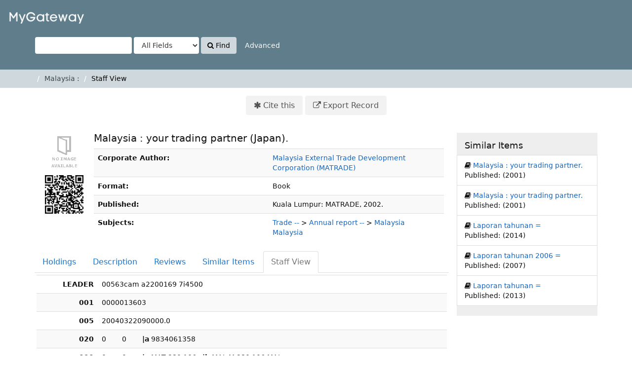

--- FILE ---
content_type: text/html; charset=UTF-8
request_url: https://seal.matrade.gov.my/neuaxis-e/Record/0000013603/Details
body_size: 21802
content:
<!DOCTYPE html><html lang="en">
  <head>
        <meta charset="utf-8">
    <meta http-equiv="X-UA-Compatible" content="IE=edge"/>
    <meta name="viewport" content="width=device-width,initial-scale=1.0"/>
    <meta http-equiv="Content-Type" content="text&#x2F;html&#x3B;&#x20;charset&#x3D;UTF-8">
<meta name="Generator" content="WebOPAC&#x20;6.1">    <title>Staff View: Malaysia :</title>        <!-- RTL styling -->
        <link href="&#x2F;neuaxis-e&#x2F;themes&#x2F;sandal&#x2F;css&#x2F;compiled.css&#x3F;_&#x3D;1679301530" media="all" rel="stylesheet" type="text&#x2F;css">
<link href="&#x2F;neuaxis-e&#x2F;themes&#x2F;bootstrap3&#x2F;css&#x2F;print.css&#x3F;_&#x3D;1583784096" media="print" rel="stylesheet" type="text&#x2F;css">
<!--[if lt IE 10]><link href="&#x2F;neuaxis-e&#x2F;themes&#x2F;bootstrap3&#x2F;css&#x2F;flex-fallback.css&#x3F;_&#x3D;1583784094" media="" rel="stylesheet" type="text&#x2F;css"><![endif]-->
<link href="&#x2F;neuaxis-e&#x2F;Record&#x2F;0000013603&#x2F;RDF" rel="alternate" type="application&#x2F;rdf&#x2B;xml" title="RDF&#x20;Representation">
<link href="&#x2F;neuaxis-e&#x2F;themes&#x2F;root&#x2F;images&#x2F;vufind-favicon.ico&#x3F;_&#x3D;1526349738" rel="shortcut&#x20;icon" type="image&#x2F;x-icon">
<link href="&#x2F;neuaxis-e&#x2F;Search&#x2F;OpenSearch&#x3F;method&#x3D;describe" rel="search" type="application&#x2F;opensearchdescription&#x2B;xml" title="Library&#x20;Catalog&#x20;Search">            <script type="text&#x2F;javascript">
    //<!--
    var userIsLoggedIn = false;
    //-->
</script>
<script type="text&#x2F;javascript" src="&#x2F;neuaxis-e&#x2F;themes&#x2F;bootstrap3&#x2F;js&#x2F;vendor&#x2F;jquery.min.js&#x3F;_&#x3D;1583784100"></script>
<script type="text&#x2F;javascript" src="&#x2F;neuaxis-e&#x2F;themes&#x2F;bootstrap3&#x2F;js&#x2F;vendor&#x2F;bootstrap.min.js&#x3F;_&#x3D;1583784100"></script>
<script type="text&#x2F;javascript" src="&#x2F;neuaxis-e&#x2F;themes&#x2F;bootstrap3&#x2F;js&#x2F;vendor&#x2F;bootstrap-accessibility.min.js&#x3F;_&#x3D;1583784100"></script>
<script type="text&#x2F;javascript" src="&#x2F;neuaxis-e&#x2F;themes&#x2F;bootstrap3&#x2F;js&#x2F;vendor&#x2F;validator.min.js&#x3F;_&#x3D;1583784100"></script>
<script type="text&#x2F;javascript" src="&#x2F;neuaxis-e&#x2F;themes&#x2F;bootstrap3&#x2F;js&#x2F;lib&#x2F;form-attr-polyfill.js&#x3F;_&#x3D;1583784100"></script>
<script type="text&#x2F;javascript" src="&#x2F;neuaxis-e&#x2F;themes&#x2F;bootstrap3&#x2F;js&#x2F;lib&#x2F;autocomplete.js&#x3F;_&#x3D;1583784100"></script>
<script type="text&#x2F;javascript" src="&#x2F;neuaxis-e&#x2F;themes&#x2F;bootstrap3&#x2F;js&#x2F;common.js&#x3F;_&#x3D;1583784100"></script>
<script type="text&#x2F;javascript" src="&#x2F;neuaxis-e&#x2F;themes&#x2F;bootstrap3&#x2F;js&#x2F;lightbox.js&#x3F;_&#x3D;1583784100"></script>
<script type="text&#x2F;javascript" src="&#x2F;neuaxis-e&#x2F;themes&#x2F;bootstrap3&#x2F;js&#x2F;record.js&#x3F;_&#x3D;1583784100"></script>
<script type="text&#x2F;javascript" src="&#x2F;neuaxis-e&#x2F;themes&#x2F;bootstrap3&#x2F;js&#x2F;check_save_statuses.js&#x3F;_&#x3D;1583784100"></script>
<script type="text&#x2F;javascript" src="&#x2F;neuaxis-e&#x2F;themes&#x2F;bootstrap3&#x2F;js&#x2F;preview.js&#x3F;_&#x3D;1583784100"></script>
<script type="text&#x2F;javascript" src="&#x2F;neuaxis-e&#x2F;themes&#x2F;bootstrap3&#x2F;js&#x2F;account_ajax.js&#x3F;_&#x3D;1583784100"></script>
<script type="text&#x2F;javascript">
    //<!--
    VuFind.path = '/neuaxis-e';
VuFind.defaultSearchBackend = 'Solr';
VuFind.addTranslations({"add_tag_success": "Tags Saved","bulk_email_success": "Your item(s) were emailed","bulk_noitems_advice": "No items were selected. Please click on a checkbox next to an item and try again.","bulk_save_success": "Your item(s) were saved successfully","close": "close","collection_empty": "No items to display.","error_occurred": "An error has occurred","go_to_list": "Go to List","hold_available": "Available for Pickup","libphonenumber_invalid": "Phone number invalid","libphonenumber_invalidcountry": "Invalid country calling code","libphonenumber_invalidregion": "Invalid region code:","libphonenumber_notanumber": "The string supplied did not seem to be a phone number","libphonenumber_toolong": "The string supplied is too long to be a phone number","libphonenumber_tooshort": "The string supplied is too short to be a phone number","libphonenumber_tooshortidd": "Phone number too short after IDD","loading": "Loading","more": "more","number_thousands_separator": ",","sms_success": "Message sent.","Phone number invalid": "Phone number invalid","Invalid country calling code": "Invalid country calling code","Invalid region code": "Invalid region code:","The string supplied did not seem to be a phone number": "The string supplied did not seem to be a phone number","The string supplied is too long to be a phone number": "The string supplied is too long to be a phone number","The string supplied is too short to be a phone number": "The string supplied is too short to be a phone number","Phone number too short after IDD": "Phone number too short after IDD","account_has_alerts": "Your account has alerts","Checked Out Items": "Checked Out Items","ill_request_available": "Available for Pickup","renew_item_due_tooltip": "Items due soon","renew_item_overdue_tooltip": "Items overdue","request_in_transit": "In Transit to Pickup Location","storage_retrieval_request_available": "Available for Pickup"});
    //-->
</script>  </head>
  <body class="template-dir-record template-name-view ">
        <header class="hidden-print">
            <a class="sr-only" href="#content">Skip to content</a>
      <div class="banner container navbar">
  <div class="navbar-header">
    <button type="button" class="navbar-toggle" data-toggle="collapse" data-target="#header-collapse">
      <span class="sr-only">Toggle navigation</span>
      <i class="fa fa-bars" aria-hidden="true"></i>
    </button>
    <a class="navbar-brand lang-en" href="/neuaxis-e/">VuFind</a>
  </div>
      <div class="collapse navbar-collapse" id="header-collapse">
      <nav>
        <ul role="navigation" class="nav navbar-nav navbar-right flip">
                              
          <!--<div>
<b>Scan QR Code untuk pinjaman bahan melalui BOOK 2U</b>
<img src="http://klgrid.kmlink.com.my/images/book.png" alt="QR" width="200" height="70">
<img src="http://klgrid.kmlink.com.my/images/qr-code.png" alt="QR" width="100" height="100">
</div>-->
                  </ul>
      </nav>
    </div>
  </div>
  <div class="search container navbar">
    <nav class="nav searchbox hidden-print">
        <form id="searchForm" class="searchForm navbar-form navbar-left flip" method="get" action="/neuaxis-e/Search/Results" name="searchForm" autocomplete="off">
            <input id="searchForm_lookfor" class="searchForm_lookfor form-control search-query autocomplete searcher:Solr ac-auto-submit" type="text" name="lookfor" value="" aria-label="Search terms" />
          <select id="searchForm_type" class="searchForm_type form-control" name="type" data-native-menu="false" aria-label="Search type">
                                    <option value="AllFields">All Fields</option>
                            <option value="Title">Title</option>
                            <option value="Author">Author</option>
                            <option value="Subject">Subject</option>
                            <option value="CallNumber">Call Number</option>
                            <option value="ISN">ISBN/ISSN</option>
                            <option value="tag">Tag</option>
                      </select>
        <button type="submit" class="btn btn-primary"><i class="fa fa-search" aria-hidden="true"></i> Find</button>
          <a href="/neuaxis-e/Search/Advanced" class="btn btn-link" rel="nofollow">Advanced</a>
        
                    
  </form>

    </nav>
  </div>
    </header>
    <nav class="breadcrumbs">
      <div class="container">
                  <ul class="breadcrumb hidden-print">
                          <li><li class="active"><a href="/neuaxis-e/Record/0000013603">Malaysia :</a></li> <li class="active">Staff View</li>                      </ul>
              </div>
    </nav>
    <div role="main" class="main">
      <div id="content" class="container">
        

<nav class="record-nav">
  <ul class="action-toolbar">
          <li><a class="cite-record toolbar-btn btn-type-cite" data-lightbox href="/neuaxis-e/Record/0000013603/Cite" rel="nofollow">Cite this</a></li>
              <!--<li><a class="sms-record toolbar-btn btn-type-phone" data-lightbox href="/neuaxis-e/Record/0000013603/SMS" rel="nofollow">Text this</a></li>-->
        <!--<li><a class="mail-record toolbar-btn btn-type-email" data-lightbox href="/neuaxis-e/Record/0000013603/Email" rel="nofollow">Email this</a></li>-->

              <li class="dropdown">
        <a class="export-toggle toolbar-btn btn-type-export dropdown-toggle" data-toggle="dropdown" href="/neuaxis-e/Record/0000013603/Export" rel="nofollow">Export Record</a>
        <ul class="dropdown-menu" role="menu">
                      <li><a href="/neuaxis-e/Record/0000013603/Export?style=RefWorks" rel="nofollow">Export to  RefWorks</a></li>
                      <li><a target="EndNoteWebMain" href="/neuaxis-e/Record/0000013603/Export?style=EndNoteWeb" rel="nofollow">Export to  EndNoteWeb</a></li>
                      <li><a href="/neuaxis-e/Record/0000013603/Export?style=EndNote" rel="nofollow">Export to  EndNote</a></li>
                      <li><a href="/neuaxis-e/Record/0000013603/Export?style=MARC" rel="nofollow">Export to  MARC</a></li>
                  </ul>
      </li>
    
              </ul>
</nav>

<div class="record sourceSolr">
    <div class="mainbody left">
    <input type="hidden" value="0000013603" class="hiddenId" />
    <input type="hidden" value="Solr" class="hiddenSource" />
        <div class="media" vocab="http://schema.org/" resource="#record" typeof="Book Product">
        <div class="media-left medium img-col">
                      <a href="&#x2F;neuaxis-e&#x2F;Cover&#x2F;Show&#x3F;author&#x3D;&amp;callnumber&#x3D;MAT&#x2B;380.106&#x2B;MAL&#x2B;&#x2B;&#x2B;&#x2B;&#x2B;&#x2B;&#x2B;&#x2B;&#x2B;&#x2B;&#x2B;M&#x2B;&#x2B;380.106&#x2B;&#x2B;MAL&amp;size&#x3D;large&amp;title&#x3D;Malaysia&#x2B;&#x25;3A&#x2B;your&#x2B;trading&#x2B;partner&#x2B;&#x25;28Japan&#x25;29.&amp;recordid&#x3D;0000013603&amp;source&#x3D;Solr&amp;isbn&#x3D;9834061358" data-lightbox-image>  <img alt="Cover Image" data-linkpreview="true" class="recordcover" src="&#x2F;neuaxis-e&#x2F;Cover&#x2F;Show&#x3F;author&#x3D;&amp;callnumber&#x3D;MAT&#x2B;380.106&#x2B;MAL&#x2B;&#x2B;&#x2B;&#x2B;&#x2B;&#x2B;&#x2B;&#x2B;&#x2B;&#x2B;&#x2B;M&#x2B;&#x2B;380.106&#x2B;&#x2B;MAL&amp;size&#x3D;medium&amp;title&#x3D;Malaysia&#x2B;&#x25;3A&#x2B;your&#x2B;trading&#x2B;partner&#x2B;&#x25;28Japan&#x25;29.&amp;recordid&#x3D;0000013603&amp;source&#x3D;Solr&amp;isbn&#x3D;9834061358"/>
  </a>      
                    <span class="hidden-xs">
          <br/><img alt="QR Code" class="qrcode" src="&#x2F;neuaxis-e&#x2F;QRCode&#x2F;Show&#x3F;text&#x3D;https&#x25;3A&#x25;2F&#x25;2Fseal.matrade.gov.my&#x25;2Fneuaxis-e&#x25;2FRecord&#x25;2F0000013603&amp;level&#x3D;L&amp;size&#x3D;3&amp;margin&#x3D;4"/>
        </span>
      
                    <div class="record-previews">
          <span class="googlePreviewSpan__link:full,partial;tab:partial"></span><span class="olPreviewSpan__full,partial"></span><span class="hathiPreviewSpan__pd,ic-world"></span><span class="previewBibkeys ISBN9834061358"></span><div class="googlePreviewDiv"><a title="Preview from Google Books" class="hidden previewGBS ISBN9834061358" target="_blank"><img src="https://www.google.com/intl/en/googlebooks/images/gbs_preview_button1.png" alt="Preview" /></a></div><div class="olPreviewDiv"><a title="Preview from Open Library" class="hidden previewOL ISBN9834061358" target="_blank"><img src="/neuaxis-e/themes/bootstrap3/images/preview_ol.gif?_=1583784100" alt="Preview" /></a></div><div class="hathiPreviewDiv"><a title="Preview from HathiTrust" class="hidden previewHT ISBN9834061358" target="_blank"><img src="/neuaxis-e/themes/bootstrap3/images/preview_ht.gif?_=1583784100" alt="Preview" /></a></div>        </div>
          </div>
    <div class="media-body">

    <h3 property="name">Malaysia : your trading partner (Japan). </h3>

    
        
    
                  <table class="table table-striped">
        <caption class="sr-only">Bibliographic Details</caption>
                  <tr><th>Corporate Author:</th><td><span class="author-data" property="creator">
      <a href="  /neuaxis-e/Author/Home?author=Malaysia+External+Trade+Development+Corporation+%28MATRADE%29">
        Malaysia External Trade Development Corporation (MATRADE)</a></span></td></tr>
                  <tr><th>Format:</th><td>  <span class="format book">Book</span>
</td></tr>
                  <tr><th>Published:</th><td><span property="publisher" typeof="Organization">
      <span property="location">Kuala Lumpur:</span>
        <span property="name">MATRADE,</span>
    </span>
      <span property="publicationDate">2002.</span>
    <br/></td></tr>
                  <tr><th>Subjects:</th><td><div class="subject-line" property="keywords">
                              <a title="Trade&#x20;--" href="/neuaxis-e/Search/Results?lookfor=%22Trade+--%22&amp;type=Subject
" rel="nofollow">Trade --</a>
           &gt;             <a title="Trade&#x20;--&#x20;Annual&#x20;report&#x20;--" href="/neuaxis-e/Search/Results?lookfor=%22Trade+--+Annual+report+--%22&amp;type=Subject
" rel="nofollow">Annual report --</a>
           &gt;             <a title="Trade&#x20;--&#x20;Annual&#x20;report&#x20;--&#x20;Malaysia" href="/neuaxis-e/Search/Results?lookfor=%22Trade+--+Annual+report+--+Malaysia%22&amp;type=Subject
" rel="nofollow">Malaysia</a>
      </div>
  <div class="subject-line" property="keywords">
                              <a title="Malaysia" href="/neuaxis-e/Search/Results?lookfor=%22Malaysia%22&amp;type=Subject
" rel="nofollow">Malaysia</a>
      </div></td></tr>
        		
	
      </table>
          </div>
</div>

          <a name="tabnav"></a>
      <div class="record-tabs">
        <ul class="nav nav-tabs">
                                  <li class="record-tab holdings" data-tab="holdings">
              <a href="/neuaxis-e/Record/0000013603/Holdings#tabnav">Holdings</a>
            </li>
                                  <li class="record-tab description" data-tab="description">
              <a href="/neuaxis-e/Record/0000013603/Description#tabnav">Description</a>
            </li>
                                  <li class="record-tab reviews" data-tab="reviews">
              <a href="/neuaxis-e/Record/0000013603/Reviews#tabnav">Reviews</a>
            </li>
                                  <li class="record-tab preview hidden noajax" data-tab="preview">
              <a href="/neuaxis-e/Record/0000013603/Preview#tabnav">Preview</a>
            </li>
                                  <li class="record-tab similar" data-tab="similar">
              <a href="/neuaxis-e/Record/0000013603/Similar#tabnav">Similar Items</a>
            </li>
                                  <li class="record-tab details active initiallyActive" data-tab="details">
              <a href="/neuaxis-e/Record/0000013603/Details#tabnav">Staff View</a>
            </li>
                  </ul>

        <div class="tab-content">
                      <div class="tab-pane active details-tab">
              <table class="citation table table-striped">
<tr class="pace-car">
<th width="15%"></th>
<td width="5%"></td>
<td width="5%"></td>
<td width="*"></td>
</tr>
<tr class="marc-row-LEADER">
<th>LEADER</th>
<td colspan="3">00563cam a2200169 7i4500</td>
</tr>
<tr class="marc-row-001">
<th>001</th>
<td colspan="3">0000013603</td>
</tr>
<tr class="marc-row-005">
<th>005</th>
<td colspan="3">20040322090000.0</td>
</tr>
<tr class="marc-row-020">
<th>020</th>
<td>0</td>
<td>0</td>
<td>
<strong>|a</strong> 9834061358  
  </td>
</tr>
<tr class="marc-row-090">
<th>090</th>
<td>0</td>
<td>0</td>
<td>
<strong>|a</strong> MAT 380.106  
  <strong>|b</strong> MAL           M  380.106  MAL 
  </td>
</tr>
<tr class="marc-row-110">
<th>110</th>
<td>2</td>
<td>0</td>
<td>
<strong>|a</strong> Malaysia External Trade Development Corporation (MATRADE) 
  </td>
</tr>
<tr class="marc-row-245">
<th>245</th>
<td>2</td>
<td>0</td>
<td>
<strong>|a</strong> Malaysia :  
  <strong>|b</strong> your trading partner (Japan). 
  </td>
</tr>
<tr class="marc-row-260">
<th>260</th>
<td>0</td>
<td>0</td>
<td>
<strong>|a</strong> Kuala Lumpur:  
  <strong>|b</strong> MATRADE,  
  <strong>|c</strong> 2002. 
  </td>
</tr>
<tr class="marc-row-300">
<th>300</th>
<td>#</td>
<td>#</td>
<td>
<strong>|a</strong> 99 p. 
  </td>
</tr>
<tr class="marc-row-500">
<th>500</th>
<td>0</td>
<td>0</td>
<td>
<strong>|a</strong> Japanese version 
  </td>
</tr>
<tr class="marc-row-650">
<th>650</th>
<td>0</td>
<td>0</td>
<td>
<strong>|a</strong> Trade --  
  <strong>|x</strong> Annual report --  
  <strong>|z</strong> Malaysia  
  </td>
</tr>
<tr class="marc-row-651">
<th>651</th>
<td>0</td>
<td>0</td>
<td>
<strong>|a</strong> Malaysia  
  </td>
</tr>
<tr class="marc-row-999">
<th>999</th>
<td> </td>
<td> </td>
<td>
<strong>|a</strong> 0000014511 
  <strong>|b</strong> Book 
  <strong>|c</strong> Annual Reports 
  <strong>|e</strong> Business Information Centre 
  </td>
</tr>
</table>
            </div>
                  </div>
      </div>
    
    <span class="Z3988" title="url_ver&#x3D;Z39.88-2004&amp;ctx_ver&#x3D;Z39.88-2004&amp;ctx_enc&#x3D;info&#x25;3Aofi&#x25;2Fenc&#x25;3AUTF-8&amp;rfr_id&#x3D;info&#x25;3Asid&#x25;2Fvufind.svn.sourceforge.net&#x25;3Agenerator&amp;rft.title&#x3D;Malaysia&#x2B;&#x25;3A&#x2B;your&#x2B;trading&#x2B;partner&#x2B;&#x25;28Japan&#x25;29.&amp;rft.date&#x3D;2002&amp;rft_val_fmt&#x3D;info&#x25;3Aofi&#x25;2Ffmt&#x25;3Akev&#x25;3Amtx&#x25;3Abook&amp;rft.genre&#x3D;book&amp;rft.btitle&#x3D;Malaysia&#x2B;&#x25;3A&#x2B;your&#x2B;trading&#x2B;partner&#x2B;&#x25;28Japan&#x25;29.&amp;rft.au&#x3D;&amp;rft.pub&#x3D;MATRADE&#x25;2C&amp;rft.edition&#x3D;&amp;rft.isbn&#x3D;9834061358"></span>  </div>

  <div class="sidebar right hidden-print">
          <h4>Similar Items</h4>
  <ul class="list-group">
          <li class="list-group-item">
                <i class="fa fa-x fa-book" title="Book"></i>
        <a href="/neuaxis-e/Record/0000010389">
          Malaysia : your trading partner.        </a>
                          <br/>Published: (2001)
              </li>
          <li class="list-group-item">
                <i class="fa fa-x fa-book" title="Book"></i>
        <a href="/neuaxis-e/Record/0000011511">
          Malaysia : your trading partner.        </a>
                          <br/>Published: (2001)
              </li>
          <li class="list-group-item">
                <i class="fa fa-x fa-book" title="Book"></i>
        <a href="/neuaxis-e/Record/0000032279">
          Laporan tahunan =        </a>
                          <br/>Published: (2014)
              </li>
          <li class="list-group-item">
                <i class="fa fa-x fa-book" title="Book"></i>
        <a href="/neuaxis-e/Record/0000020309">
          Laporan tahunan 2006 =        </a>
                          <br/>Published: (2007)
              </li>
          <li class="list-group-item">
                <i class="fa fa-x fa-book" title="Book"></i>
        <a href="/neuaxis-e/Record/0000030628">
          Laporan tahunan =        </a>
                          <br/>Published: (2013)
              </li>
      </ul>
      </div>
</div>
<script type="text&#x2F;javascript">
    //<!--
    $(document).ready(recordDocReady);
    //-->
</script>      </div>
    </div>
    <footer class="hidden-print">
  <div class="footer-container">
    <div class="footer-column">
      <p><strong>Search Options</strong></p>
      <ul>
        <!--<li><a href="/neuaxis-e/Search/History">Search History</a></li>-->
        <li><a href="/neuaxis-e/Search/Advanced">Advanced Search</a></li>
      </ul>
    </div>
    <div class="footer-column">
      <p><strong>Find More</strong></p>
      <ul>
        <li><a href="/neuaxis-e/Browse/Home">Browse the Catalog</a></li>
        <li><a href="/neuaxis-e/Alphabrowse/Home">Browse Alphabetically</a></li>
   <!--       <li><a href="/neuaxis-e/Channels/Home">Explore Channels</a></li>  -->
   <!--        <li><a href="/neuaxis-e/Search/Reserves">Course Reserves</a></li>  -->
       <!--<li><a href="/neuaxis-e/Search/NewItem">New Items</a></li>-->
      </ul>
    </div>
    <div class="footer-column">
      <p><strong>Need Help?</strong></p>
      <ul>
        <li><a href="/neuaxis-e/Help/Home?topic=search&amp;_=1768807007" data-lightbox class="help-link">Search Tips</a></li>
        <!--<li><a href="/neuaxis-e/Content/asklibrary">Ask a Librarian</a></li>
        <li><a href="/neuaxis-e/Content/faq">FAQs</a></li>-->
      </ul>
    </div>
  </div>
  <div class="poweredby">
      </div>
</footer>
    <!-- MODAL IN CASE WE NEED ONE -->
    <div id="modal" class="modal fade hidden-print" tabindex="-1" role="dialog" aria-labelledby="modalTitle" aria-hidden="true">
      <div class="modal-dialog">
        <div class="modal-content">
          <button type="button" class="close" data-dismiss="modal" aria-hidden="true">&times;</button>
          <div class="modal-body">Loading...</div>
        </div>
      </div>
    </div>
    <div class="offcanvas-overlay" data-toggle="offcanvas"></div>
              </body>
</html>


--- FILE ---
content_type: application/javascript; charset=UTF-8
request_url: https://catalog.hathitrust.org/api/volumes/brief/json/isbn:9834061358&callback=processHTBookInfo?_=1768807310618
body_size: 178
content:
processHTBookInfo( {"isbn:9834061358":{"records":[],"items":[]}})